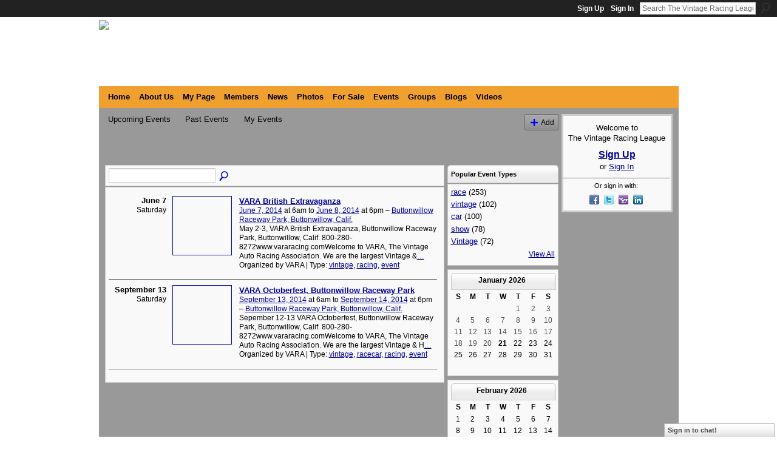

--- FILE ---
content_type: text/html; charset=UTF-8
request_url: https://www.thevrl.com/events/event/listByLocation?location=Buttonwillow+Raceway+Park%2C+Buttonwillow%2C+Calif.
body_size: 39385
content:
<!DOCTYPE html>
<html lang="en" xmlns:og="http://ogp.me/ns#">
    <head data-layout-view="default">
<script>
    window.dataLayer = window.dataLayer || [];
        </script>
<!-- Google Tag Manager -->
<script>(function(w,d,s,l,i){w[l]=w[l]||[];w[l].push({'gtm.start':
new Date().getTime(),event:'gtm.js'});var f=d.getElementsByTagName(s)[0],
j=d.createElement(s),dl=l!='dataLayer'?'&l='+l:'';j.async=true;j.src=
'https://www.googletagmanager.com/gtm.js?id='+i+dl;f.parentNode.insertBefore(j,f);
})(window,document,'script','dataLayer','GTM-T5W4WQ');</script>
<!-- End Google Tag Manager -->
            <meta http-equiv="Content-Type" content="text/html; charset=utf-8" />
    <title>Vintage &amp; Concours Events - The Vintage Racing League</title>
    <link rel="icon" href="https://www.thevrl.com/favicon.ico" type="image/x-icon" />
    <link rel="SHORTCUT ICON" href="https://www.thevrl.com/favicon.ico" type="image/x-icon" />
    <meta name="description" content="All Events in Buttonwillow Raceway Park, Buttonwillow, Calif. | Connect with 10 million vintage and historic car owners world-wide and millions of additional a…" />
    <meta name="keywords" content="GM, vintage, beach, maserati, Triumph, cobra, martin, bugatti, ferrari, mercedes, MG, alfa, cars, Ford, racing, pebble, lotus, historic, bmw, goodwood, VW, romeo, porsche, Lamborghini, bentley, aston" />
<meta name="title" content="Vintage &amp; Concours Events" />
<meta property="og:type" content="website" />
<meta property="og:url" content="https://www.thevrl.com/events/event/listByLocation?location=Buttonwillow+Raceway+Park%2C+Buttonwillow%2C+Calif." />
<meta property="og:title" content="Vintage &amp; Concours Events" />
<meta property="og:image" content="https://storage.ning.com/topology/rest/1.0/file/get/2746161686?profile=UPSCALE_150x150">
<meta name="twitter:card" content="summary" />
<meta name="twitter:title" content="Vintage &amp; Concours Events" />
<meta name="twitter:description" content="All Events in Buttonwillow Raceway Park, Buttonwillow, Calif. | Connect with 10 million vintage and historic car owners world-wide and millions of additional a…" />
<meta name="twitter:image" content="https://storage.ning.com/topology/rest/1.0/file/get/2746161686?profile=UPSCALE_150x150" />
<link rel="image_src" href="https://storage.ning.com/topology/rest/1.0/file/get/2746161686?profile=UPSCALE_150x150" />
<script type="text/javascript">
    djConfig = { preventBackButtonFix: false, isDebug: false }
ning = {"CurrentApp":{"premium":true,"iconUrl":"https:\/\/storage.ning.com\/topology\/rest\/1.0\/file\/get\/2746161686?profile=UPSCALE_150x150","url":"httpsthevrl.ning.com","domains":["www.thevrl.com","thevrl.com"],"online":true,"privateSource":true,"id":"thevrl","appId":1465153,"description":"Connect with 10 million vintage and historic car owners world-wide and millions of additional automotive fans that love racing and cars.","name":"The Vintage Racing League","owner":"1hhoiltng78ov","createdDate":"2007-11-08T06:28:07.836Z","runOwnAds":false,"category":{"GM":null,"vintage":null,"beach":null,"maserati":null,"Triumph":null,"cobra":null,"martin":null,"bugatti":null,"ferrari":null,"mercedes":null,"MG":null,"alfa":null,"cars":null,"Ford":null,"racing":null,"pebble":null,"lotus":null,"historic":null,"bmw":null,"goodwood":null,"VW":null,"romeo":null,"porsche":null,"Lamborghini":null,"bentley":null,"aston":null},"tags":["GM","vintage","beach","maserati","Triumph","cobra","martin","bugatti","ferrari","mercedes","MG","alfa","cars","Ford","racing","pebble","lotus","historic","bmw","goodwood","VW","romeo","porsche","Lamborghini","bentley","aston"]},"CurrentProfile":null,"maxFileUploadSize":7};
        (function(){
            if (!window.ning) { return; }

            var age, gender, rand, obfuscated, combined;

            obfuscated = document.cookie.match(/xgdi=([^;]+)/);
            if (obfuscated) {
                var offset = 100000;
                obfuscated = parseInt(obfuscated[1]);
                rand = obfuscated / offset;
                combined = (obfuscated % offset) ^ rand;
                age = combined % 1000;
                gender = (combined / 1000) & 3;
                gender = (gender == 1 ? 'm' : gender == 2 ? 'f' : 0);
                ning.viewer = {"age":age,"gender":gender};
            }
        })();

        if (window.location.hash.indexOf('#!/') == 0) {
        window.location.replace(window.location.hash.substr(2));
    }
    window.xg = window.xg || {};
xg.captcha = {
    'shouldShow': false,
    'siteKey': '6Ldf3AoUAAAAALPgNx2gcXc8a_5XEcnNseR6WmsT'
};
xg.addOnRequire = function(f) { xg.addOnRequire.functions.push(f); };
xg.addOnRequire.functions = [];
xg.addOnFacebookLoad = function (f) { xg.addOnFacebookLoad.functions.push(f); };
xg.addOnFacebookLoad.functions = [];
xg._loader = {
    p: 0,
    loading: function(set) {  this.p++; },
    onLoad: function(set) {
                this.p--;
        if (this.p == 0 && typeof(xg._loader.onDone) == 'function') {
            xg._loader.onDone();
        }
    }
};
xg._loader.loading('xnloader');
if (window.bzplcm) {
    window.bzplcm._profileCount = 0;
    window.bzplcm._profileSend = function() { if (window.bzplcm._profileCount++ == 1) window.bzplcm.send(); };
}
xg._loader.onDone = function() {
            if(window.bzplcm)window.bzplcm.start('ni');
        xg.shared.util.parseWidgets();    var addOnRequireFunctions = xg.addOnRequire.functions;
    xg.addOnRequire = function(f) { f(); };
    try {
        if (addOnRequireFunctions) { dojo.lang.forEach(addOnRequireFunctions, function(onRequire) { onRequire.apply(); }); }
    } catch (e) {
        if(window.bzplcm)window.bzplcm.ts('nx').send();
        throw e;
    }
    if(window.bzplcm) { window.bzplcm.stop('ni'); window.bzplcm._profileSend(); }
};
window.xn = { track: { event: function() {}, pageView: function() {}, registerCompletedFlow: function() {}, registerError: function() {}, timer: function() { return { lapTime: function() {} }; } } };</script>

<style type="text/css" media="screen,projection">
#xg_navigation ul div.xg_subtab ul li a {
    color:#000000;
    background:#666666;
}
#xg_navigation ul div.xg_subtab ul li a:hover {
    color:#FFFF00;
    background:#666666;
}
</style>

<style type="text/css" media="screen,projection">
@import url("https://static.ning.com/socialnetworkmain/widgets/index/css/common.min.css?xn_version=1229287718");
@import url("https://static.ning.com/socialnetworkmain/widgets/events/css/component.min.css?xn_version=2271088567");
@import url("https://static.ning.com/socialnetworkmain/widgets/chat/css/bottom-bar.min.css?xn_version=512265546");

</style>

<style type="text/css" media="screen,projection">
@import url("/generated-69468fc6912743-34210376-css?xn_version=202512201152");

</style>

<style type="text/css" media="screen,projection">
@import url("/generated-69468fc59c4352-87721231-css?xn_version=202512201152");

</style>

<!--[if IE 6]>
    <link rel="stylesheet" type="text/css" href="https://static.ning.com/socialnetworkmain/widgets/index/css/common-ie6.min.css?xn_version=463104712" />
<![endif]-->
<!--[if IE 7]>
<link rel="stylesheet" type="text/css" href="https://static.ning.com/socialnetworkmain/widgets/index/css/common-ie7.css?xn_version=2712659298" />
<![endif]-->
<link rel="EditURI" type="application/rsd+xml" title="RSD" href="https://www.thevrl.com/profiles/blog/rsd" />
<script type="text/javascript">(function(a,b){if(/(android|bb\d+|meego).+mobile|avantgo|bada\/|blackberry|blazer|compal|elaine|fennec|hiptop|iemobile|ip(hone|od)|iris|kindle|lge |maemo|midp|mmp|netfront|opera m(ob|in)i|palm( os)?|phone|p(ixi|re)\/|plucker|pocket|psp|series(4|6)0|symbian|treo|up\.(browser|link)|vodafone|wap|windows (ce|phone)|xda|xiino/i.test(a)||/1207|6310|6590|3gso|4thp|50[1-6]i|770s|802s|a wa|abac|ac(er|oo|s\-)|ai(ko|rn)|al(av|ca|co)|amoi|an(ex|ny|yw)|aptu|ar(ch|go)|as(te|us)|attw|au(di|\-m|r |s )|avan|be(ck|ll|nq)|bi(lb|rd)|bl(ac|az)|br(e|v)w|bumb|bw\-(n|u)|c55\/|capi|ccwa|cdm\-|cell|chtm|cldc|cmd\-|co(mp|nd)|craw|da(it|ll|ng)|dbte|dc\-s|devi|dica|dmob|do(c|p)o|ds(12|\-d)|el(49|ai)|em(l2|ul)|er(ic|k0)|esl8|ez([4-7]0|os|wa|ze)|fetc|fly(\-|_)|g1 u|g560|gene|gf\-5|g\-mo|go(\.w|od)|gr(ad|un)|haie|hcit|hd\-(m|p|t)|hei\-|hi(pt|ta)|hp( i|ip)|hs\-c|ht(c(\-| |_|a|g|p|s|t)|tp)|hu(aw|tc)|i\-(20|go|ma)|i230|iac( |\-|\/)|ibro|idea|ig01|ikom|im1k|inno|ipaq|iris|ja(t|v)a|jbro|jemu|jigs|kddi|keji|kgt( |\/)|klon|kpt |kwc\-|kyo(c|k)|le(no|xi)|lg( g|\/(k|l|u)|50|54|\-[a-w])|libw|lynx|m1\-w|m3ga|m50\/|ma(te|ui|xo)|mc(01|21|ca)|m\-cr|me(rc|ri)|mi(o8|oa|ts)|mmef|mo(01|02|bi|de|do|t(\-| |o|v)|zz)|mt(50|p1|v )|mwbp|mywa|n10[0-2]|n20[2-3]|n30(0|2)|n50(0|2|5)|n7(0(0|1)|10)|ne((c|m)\-|on|tf|wf|wg|wt)|nok(6|i)|nzph|o2im|op(ti|wv)|oran|owg1|p800|pan(a|d|t)|pdxg|pg(13|\-([1-8]|c))|phil|pire|pl(ay|uc)|pn\-2|po(ck|rt|se)|prox|psio|pt\-g|qa\-a|qc(07|12|21|32|60|\-[2-7]|i\-)|qtek|r380|r600|raks|rim9|ro(ve|zo)|s55\/|sa(ge|ma|mm|ms|ny|va)|sc(01|h\-|oo|p\-)|sdk\/|se(c(\-|0|1)|47|mc|nd|ri)|sgh\-|shar|sie(\-|m)|sk\-0|sl(45|id)|sm(al|ar|b3|it|t5)|so(ft|ny)|sp(01|h\-|v\-|v )|sy(01|mb)|t2(18|50)|t6(00|10|18)|ta(gt|lk)|tcl\-|tdg\-|tel(i|m)|tim\-|t\-mo|to(pl|sh)|ts(70|m\-|m3|m5)|tx\-9|up(\.b|g1|si)|utst|v400|v750|veri|vi(rg|te)|vk(40|5[0-3]|\-v)|vm40|voda|vulc|vx(52|53|60|61|70|80|81|83|85|98)|w3c(\-| )|webc|whit|wi(g |nc|nw)|wmlb|wonu|x700|yas\-|your|zeto|zte\-/i.test(a.substr(0,4)))window.location.replace(b)})(navigator.userAgent||navigator.vendor||window.opera,'https://www.thevrl.com/m?id=1465153%3AMobilePage%3A334560');</script>
    </head>
    <body>
<!-- Google Tag Manager (noscript) -->
<noscript><iframe src="https://www.googletagmanager.com/ns.html?id=GTM-T5W4WQ"
height="0" width="0" style="display:none;visibility:hidden"></iframe></noscript>
<!-- End Google Tag Manager (noscript) -->
                <div id="xn_bar">
            <div id="xn_bar_menu">
                <div id="xn_bar_menu_branding" >
                                    </div>

                <div id="xn_bar_menu_more">
                    <form id="xn_bar_menu_search" method="GET" action="https://www.thevrl.com/main/search/search">
                        <fieldset>
                            <input type="text" name="q" id="xn_bar_menu_search_query" value="Search The Vintage Racing League" _hint="Search The Vintage Racing League" accesskey="4" class="text xj_search_hint" />
                            <a id="xn_bar_menu_search_submit" href="#" onclick="document.getElementById('xn_bar_menu_search').submit();return false">Search</a>
                        </fieldset>
                    </form>
                </div>

                            <ul id="xn_bar_menu_tabs">
                                            <li><a href="https://www.thevrl.com/main/authorization/signUp?target=https%3A%2F%2Fwww.thevrl.com%2Fevents%2Fevent%2FlistByLocation%3Flocation%3DButtonwillow%2BRaceway%2BPark%252C%2BButtonwillow%252C%2BCalif.">Sign Up</a></li>
                                                <li><a href="https://www.thevrl.com/main/authorization/signIn?target=https%3A%2F%2Fwww.thevrl.com%2Fevents%2Fevent%2FlistByLocation%3Flocation%3DButtonwillow%2BRaceway%2BPark%252C%2BButtonwillow%252C%2BCalif.">Sign In</a></li>
                                    </ul>
                        </div>
        </div>
        
        <div id="xg_ad_above_header" class="xg_ad xj_ad_above_header"><div class="xg_module module-plain  html_module module_text xg_reset" data-module_name="text"
        >
            <div class="xg_module_body xg_user_generated">
            <p><a target="_blank" href="http://www.thevrl.com"><img class="align-left" src="https://storage.ning.com/topology/rest/1.0/file/get/2057418275?profile=original" width="363"  /></a></p>
<div id="mvBanner" style="text-align: center;"></div>
        </div>
        </div>
</div>
        <div id="xg" class="xg_theme xg_widget_events xg_widget_events_event xg_widget_events_event_listByLocation" data-layout-pack="classic">
            <div id="xg_head">
                <div id="xg_masthead">
                    <p id="xg_sitename"><a id="application_name_header_link" href="/">The Vintage Racing League</a></p>
                    
                </div>
                <div id="xg_navigation">
                    <ul>
    <li id="xg_tab_xn25" class="xg_subtab"><a href="/"><span>Home</span></a></li><li id="xg_tab_xn0" class="xg_subtab"><a href="/page/about-us"><span>About Us</span></a></li><li id="xg_tab_profile" class="xg_subtab"><a href="/profiles"><span>My Page</span></a></li><li dojoType="SubTabHover" id="xg_tab_members" class="xg_subtab"><a href="/profiles/members/"><span>Members</span></a><div class="xg_subtab" style="display:none;position:absolute;"><ul class="xg_subtab" style="display:block;" ><li style="list-style:none !important;display:block;text-align:left;"><a href="/chat" style="float:none;"><span>Chat</span></a></li><li style="list-style:none !important;display:block;text-align:left;"><a href="/opensocial/ningapps/show?appUrl=http%3A%2F%2Fapps.io%2Fuser-map%2F%3Fning-app-status%3Dnetwork&amp;owner=2nlox4pn7hnga" style="float:none;"><span>Member Map</span></a></li></ul></div></li><li id="xg_tab_xn20" class="xg_subtab"><a href="/page/1465153:Page:109270"><span>News</span></a></li><li id="xg_tab_photo" class="xg_subtab"><a href="/photo"><span>Photos</span></a></li><li id="xg_tab_xn10" class="xg_subtab"><a href="/forum" target="_blank"><span>For Sale</span></a></li><li id="xg_tab_events" class="xg_subtab this"><a href="/events"><span>Events</span></a></li><li id="xg_tab_groups" class="xg_subtab"><a href="/groups"><span>Groups</span></a></li><li dojoType="SubTabHover" id="xg_tab_blogs" class="xg_subtab"><a href="/profiles/blog/list"><span>Blogs</span></a><div class="xg_subtab" style="display:none;position:absolute;"><ul class="xg_subtab" style="display:block;" ><li style="list-style:none !important;display:block;text-align:left;"><a href="/forum" style="float:none;"><span>Forum</span></a></li></ul></div></li><li id="xg_tab_video" class="xg_subtab"><a href="/video"><span>Videos</span></a></li></ul>

                </div>
            </div>
            
            <div id="xg_body">
                
                <div class="xg_column xg_span-16 xj_classic_canvas">
                    <ul class="navigation easyclear">
	<li><a href="https://www.thevrl.com/events/event/listUpcoming">Upcoming Events</a></li>
	<li><a href="https://www.thevrl.com/events/event/listArchive">Past Events</a></li>
	<li><a href="https://www.thevrl.com/events/event/listUserEvents?">My Events</a></li>
			<li class="right xg_lightborder navbutton"><a href="https://www.thevrl.com/events/event/new?cancelTarget=https%3A%2F%2Fwww.thevrl.com%2Fevents%2Fevent%2FlistByLocation%3Flocation%3DButtonwillow%2BRaceway%2BPark%252C%2BButtonwillow%252C%2BCalif." class="xg_sprite xg_sprite-add">Add</a></li>
	</ul>
<div class="xg_headline">
<div class="tb"><h1>All Events in Buttonwillow Raceway Park, Buttonwillow, Calif. <span class="count">(2)</span></h1>
    </div>
</div>
<div class="xg_column xg_span-12">
    <div class="xg_module module_searchbar">
    <div class="xg_module_body">
        <form action="https://www.thevrl.com/events/event/search">
            <p class="left">
                                <input name="q" type="text" class="textfield" value=""  />
                                <a class="xg_icon xg_icon-search" title="Search Events" onclick="x$(this).parents('form').submit();" href="#">Search Events</a>
                            </p>
                    </form>
            </div>
</div>
        <div class="xg_module">
	<div class="xg_module_body body_events_main">
<div class="wrap xg_lightborder"><h3 class="date">June 7<span>Saturday</span></h3><ul class="clist"><li>
  <div class="ib>">
    <a href="https://www.thevrl.com/events/vara-british-extravaganza">
        			<span class="image" style="background-image:url('https://storage.ning.com/topology/rest/1.0/file/get/2248027613?profile=RESIZE_180x180&size=96&crop=1%3A1');"><!-- --></span>
            </a>
  </div>
    <div class="tb">        <h3><a href="https://www.thevrl.com/events/vara-british-extravaganza">VARA British Extravaganza</a></h3>
        <p>
        <span class="item_date"><a href="https://www.thevrl.com/events/event/listByDate?date=2014-06-07">June 7, 2014</a> at 6am to <a href="https://www.thevrl.com/events/event/listByDate?date=2014-06-08">June 8, 2014</a> at 6pm – <a href="https://www.thevrl.com/events/event/listByLocation?location=Buttonwillow+Raceway+Park%2C+Buttonwillow%2C+Calif.">Buttonwillow Raceway Park, Buttonwillow, Calif.</a>			</span>
			                <span class="item_info">May 2-3, VARA British Extravaganza, Buttonwillow Raceway Park, Buttonwillow, Calif. 800-280-8272www.vararacing.comWelcome to VARA, The Vintage Auto Racing Association. We are the largest Vintage &amp<a href="https://www.thevrl.com/events/vara-british-extravaganza">…</a></span>                <span class="item_contributor">Organized by VARA | Type: <a href="https://www.thevrl.com/events/event/listByType?type=vintage">vintage</a>, <a href="https://www.thevrl.com/events/event/listByType?type=racing">racing</a>, <a href="https://www.thevrl.com/events/event/listByType?type=event">event</a></span>
                            </p>
    </div></li>
</ul></div><div class="wrap xg_lightborder"><h3 class="date">September 13<span>Saturday</span></h3><ul class="clist"><li>
  <div class="ib>">
    <a href="https://www.thevrl.com/events/vara-octoberfest-buttonwillow">
        			<span class="image" style="background-image:url('https://storage.ning.com/topology/rest/1.0/file/get/2248027613?profile=RESIZE_180x180&size=96&crop=1%3A1');"><!-- --></span>
            </a>
  </div>
    <div class="tb">        <h3><a href="https://www.thevrl.com/events/vara-octoberfest-buttonwillow">VARA Octoberfest, Buttonwillow Raceway Park</a></h3>
        <p>
        <span class="item_date"><a href="https://www.thevrl.com/events/event/listByDate?date=2014-09-13">September 13, 2014</a> at 6am to <a href="https://www.thevrl.com/events/event/listByDate?date=2014-09-14">September 14, 2014</a> at 6pm – <a href="https://www.thevrl.com/events/event/listByLocation?location=Buttonwillow+Raceway+Park%2C+Buttonwillow%2C+Calif.">Buttonwillow Raceway Park, Buttonwillow, Calif.</a>			</span>
			                <span class="item_info">Sepember 12-13 VARA Octoberfest, Buttonwillow Raceway Park, Buttonwillow, Calif. 800-280-8272www.vararacing.comWelcome to VARA, The Vintage Auto Racing Association. We are the largest Vintage &amp; H<a href="https://www.thevrl.com/events/vara-octoberfest-buttonwillow">…</a></span>                <span class="item_contributor">Organized by VARA | Type: <a href="https://www.thevrl.com/events/event/listByType?type=vintage">vintage</a>, <a href="https://www.thevrl.com/events/event/listByType?type=racecar">racecar</a>, <a href="https://www.thevrl.com/events/event/listByType?type=racing">racing</a>, <a href="https://www.thevrl.com/events/event/listByType?type=event">event</a></span>
                            </p>
    </div></li>
</ul></div><ul class="pagination smallpagination">
</ul>
    </div>
    </div>
</div>
<div class="xg_column xg_span-4 xg_last">
    <div class="xg_module eventmodule">
    <div class="xg_module_head">
        <h2>Popular Event Types</h2>
    </div>
    <div class="xg_module_body">
        <ul class="nobullets">
            <li><a href="https://www.thevrl.com/events/event/listByType?type=race">race</a> (253)</li><li><a href="https://www.thevrl.com/events/event/listByType?type=vintage">vintage</a> (102)</li><li><a href="https://www.thevrl.com/events/event/listByType?type=car">car</a> (100)</li><li><a href="https://www.thevrl.com/events/event/listByType?type=show">show</a> (78)</li><li><a href="https://www.thevrl.com/events/event/listByType?type=Vintage">Vintage</a> (72)</li>        </ul>
                    <p class="right"><small><a href="https://www.thevrl.com/events/event/listAllTypes">View All</a></small></p>
            </div>
</div><div class="calendarWrap">
  <div dojoType="Scroller"
      _buttonContainer="evt_cal_btn_container"
      _nextButton="evt_cal_next"
      _prevButton="evt_cal_last"
      _prevSeqId="2025-12"
      _nextSeqId="2026-03"
      _scrollBy="1"
      _threshold="2"
  	_url="https://www.thevrl.com/events/event/getCalendar?">
  <div class="xg_module nopad"> <div class="xg_module_body">		<div class="calendar">
			<div>
			  <span class="calendar_head xg_module_head">
			    <span class="month">January</span>&nbsp;<span class="year">2026</span>
			  </span>
				<table>
					<thead>
						<tr><th title="Sunday">S</th><th title="Monday">M</th><th title="Tuesday">T</th><th title="Wednesday">W</th><th title="Thursday">T</th><th title="Friday">F</th><th title="Saturday">S</th></tr>
					</thead>
					<tbody>
<tr><td></td><td></td><td></td><td></td><td class="past xg_lightfont">1</td><td class="past xg_lightfont">2</td><td class="past xg_lightfont">3</td></tr><tr><td class="past xg_lightfont">4</td><td class="past xg_lightfont">5</td><td class="past xg_lightfont">6</td><td class="past xg_lightfont">7</td><td class="past xg_lightfont">8</td><td class="past xg_lightfont">9</td><td class="past xg_lightfont">10</td></tr><tr><td class="past xg_lightfont">11</td><td class="past xg_lightfont">12</td><td class="past xg_lightfont">13</td><td class="past xg_lightfont">14</td><td class="past xg_lightfont">15</td><td class="past xg_lightfont">16</td><td class="past xg_lightfont">17</td></tr><tr><td class="past xg_lightfont">18</td><td class="past xg_lightfont">19</td><td class="past xg_lightfont">20</td><td class="present">21</td><td class="future">22</td><td class="future">23</td><td class="future">24</td></tr><tr><td class="future">25</td><td class="future">26</td><td class="future">27</td><td class="future">28</td><td class="future">29</td><td class="future">30</td><td class="future">31</td></tr><tr><td>&nbsp;</td><td>&nbsp;</td><td>&nbsp;</td><td>&nbsp;</td><td>&nbsp;</td><td>&nbsp;</td><td>&nbsp;</td></tr>					</tbody>
				</table>
			</div>
		</div>
</div></div><div class="xg_module nopad"> <div class="xg_module_body">		<div class="calendar">
			<div>
			  <span class="calendar_head xg_module_head">
			    <span class="month">February</span>&nbsp;<span class="year">2026</span>
			  </span>
				<table>
					<thead>
						<tr><th title="Sunday">S</th><th title="Monday">M</th><th title="Tuesday">T</th><th title="Wednesday">W</th><th title="Thursday">T</th><th title="Friday">F</th><th title="Saturday">S</th></tr>
					</thead>
					<tbody>
<tr><td class="future">1</td><td class="future">2</td><td class="future">3</td><td class="future">4</td><td class="future">5</td><td class="future">6</td><td class="future">7</td></tr><tr><td class="future">8</td><td class="future">9</td><td class="future">10</td><td class="future">11</td><td class="future">12</td><td class="future">13</td><td class="future">14</td></tr><tr><td class="future">15</td><td class="future">16</td><td class="future">17</td><td class="future">18</td><td class="future">19</td><td class="future">20</td><td class="future">21</td></tr><tr><td class="future">22</td><td class="future">23</td><td class="future">24</td><td class="future">25</td><td class="future">26</td><td class="future">27</td><td class="future">28</td></tr><tr><td>&nbsp;</td><td>&nbsp;</td><td>&nbsp;</td><td>&nbsp;</td><td>&nbsp;</td><td>&nbsp;</td><td>&nbsp;</td></tr><tr><td>&nbsp;</td><td>&nbsp;</td><td>&nbsp;</td><td>&nbsp;</td><td>&nbsp;</td><td>&nbsp;</td><td>&nbsp;</td></tr>					</tbody>
				</table>
			</div>
		</div>
</div></div>  </div>
  <div id="evt_cal_btn_container" class="xg_module_foot" style="display:none">
      <p class="left"><a id="evt_cal_last" href="#" style="display:none">Last Month</a></p>
      <p class="right"><a id="evt_cal_next" href="#" style="display:none">Next Month</a></p>
  </div>
</div></div>

                </div>
                <div class="xg_column xg_span-4 xg_last xj_classic_sidebar">
                        <div class="xg_module" id="xg_module_account">
        <div class="xg_module_body xg_signup xg_lightborder">
            <p>Welcome to<br />The Vintage Racing League</p>
                        <p class="last-child"><big><strong><a href="https://www.thevrl.com/main/authorization/signUp?target=https%3A%2F%2Fwww.thevrl.com%2Fevents%2Fevent%2FlistByLocation%3Flocation%3DButtonwillow%2BRaceway%2BPark%252C%2BButtonwillow%252C%2BCalif.">Sign Up</a></strong></big><br/>or <a href="https://www.thevrl.com/main/authorization/signIn?target=https%3A%2F%2Fwww.thevrl.com%2Fevents%2Fevent%2FlistByLocation%3Flocation%3DButtonwillow%2BRaceway%2BPark%252C%2BButtonwillow%252C%2BCalif." style="white-space:nowrap">Sign In</a></p>
                            <div class="xg_external_signup xg_lightborder xj_signup">
                    <p class="dy-small">Or sign in with:</p>
                    <ul class="providers">
            <li>
            <a
                onclick="xg.index.authorization.social.openAuthWindow(
                    'https://auth.ning.com/socialAuth/facebook?edfm=SXmg%2BmqBB7U1klCvGNFGVdw%2Ft0S6GkvGRpjunMZ6vplucApJyjuqbsoTZFAH9QddFaOc5vzUjagHdU0zx1o4Kaq1nZ0ceaVvYP66llBdi8jszx59sd6lVcngNl%2FsSrGGMSaGgeKFLvEJMcOfpskaTktl%2FwrX0vw6ftIRkBeKcL6hCZCwz2HMFy4wVReD0m18UDsOWJV%2FW1Z2Yt8veVhY09DioD%2FaC5V76pIiCU3y9tnu9sxDH1FAmv%2BaTP4n5J2Vl3V3vtSNxsP5K9d8s1GhaI5fykhfHy1hQEkoyT0nVxncfpG1NVe%2BWoO3za1xWIuveQIFM6njQLEM7rJ3WNYKE7FtNkRwCoGUdV6K43d7FvzIVvTFUkps28l5xuOJz8SYj9DJeyYFrKE%2BfmcDjnipXbK0XvycwJ99t44nBhFNeeM%2BUgnnrcmxNNc4SwjBaLw33iJOmcpVpBTZRm9u%2BXXc6pYmUQVtOUxUfScho39dLf4xkdxoqEFB%2FOHQDEbGyGKEAQ%2Bct5groDhY1gvsjc2YHw%3D%3D'
                    ); return false;">
                            <span class="mini-service mini-service-facebook" title="Facebook"></span>
                        </a>
        </li>
            <li>
            <a
                onclick="xg.index.authorization.social.openAuthWindow(
                    'https://auth.ning.com/socialAuth/twitter?edfm=yrd%2B%2BqnvYOruVj%2Bpd1wrEDRuKWyVrvPAQPEkzHKB6%2BiS6ZrPmlb2P1rzdpFCHtkhrU6TepNbzGEg8KkHh9sXTz1IlJ80JG1E%2FtD2H2ndhQBbemaT9jXHBOtDpZlq76DakhSQhRTLdAIeK%2BGico%2FvkRSs1h8daIwaaC1sd4lwl6WsLhTW3%2BFQj8BjydeLPDNx8wwix%2F4No9kUy9weRrkIDDq8AujMXLG6FU6vQ2E38CW2r2EyMxjX9%2FdEADiALw0%2FJJlmZ10b8iHsqjsHuL2BuV0oHCX0On60cmy2Iv87l9CNkxpRSQT1Kcwm51eo6lSrXRimmklvdGWEgIZFEik2PpfBgdYBFMpepVFWp3pLtCEqyD9I20aN1LSQ7eY%2Begv5pdOxfKiQXETpZrM8Edgb5LCdC%2Bbz5P%2B7h93LrAEhUDCOTxve%2F%2Bt2jE41fNphP%2FBU2wO2IhSY%2B18nuopnpopH6r6BUkbtAuYZeTLMkFFXKrR%2FEL1029sJV5N%2B1dYxANe5ZgzH%2Bp0qwqXI3rEZwX7FVaQ%2BLiSCEUfWbDKxzrSXno4%3D'
                ); return false;">
                <span class="mini-service mini-service-twitter" title="Twitter"></span>
            </a>
        </li>
            <li>
            <a
                onclick="xg.index.authorization.social.openAuthWindow(
                    'https://auth.ning.com/socialAuth/yahooopenidconnect?edfm=s7Gj0ID9gaYYbMUB7ngM%2Fau54q4kv0mhZtk44xTw%2FNmShOCTrB4d%2B3%2F1eHR4%2FU6zIUttzOBwWpHNmUcgkRgdWzuHvb%2Bp%2F4eDF%2F5szG5gKUPy2IWaisN6BtyipP0nia2%2B2Fivv9eiGEjzMcWtBGaHiUztJlgHXTmwihzo4fKgZ4NKzcdRrAMMHrfhSf9P%2BFMTlxfqbrBtSl3K00K5HrxvrMtW%2Bb1n%2BrSz5hc5DXI8%2B3zt9SaFHo3jpvGOvmzrOgg4YB%2BH5G9bY82aTl739zAgCZXJrbloczc7jU2%2BFlBK3l7ZzoBxbCl43ffldLCHSTl4zuEPs2gibZUWDh8zeeiPlTWRloa7spA3m3w5y6aeYHWZpwQbUGJNXX3ZmPWIVpri98rxvTkqoQbfVopP6RpUWWpDso3a%2B%2BlbVpUMZOE5juwKGQXs2Rz8FUG%2FPYgZrzYG'
                ); return false;">
                <span class="mini-service mini-service-yahoo" title="Yahoo!"></span>
            </a>
        </li>
            <li>
            <a
                onclick="xg.index.authorization.social.openAuthWindow(
                    'https://auth.ning.com/socialAuth/linkedin?edfm=tiTfEoChkgtEj3LnlASV40DWMF2HDISTI5deXLAUoLZWT22ciyg5LORRlFS6MqDSRzSQpF4IqP4W0IFOBAbrGacR6ehIjTps8J8NkYcVdfvV2NdqMi8Q5kaE4fKiH9M1ocEmjh90efTe%2FCWEEA378bWZSpGT5wh%2BXKmZwuwdGGUOAyXwZK6e1hUXK1UlMkvAbfZqGIWsxIf%2FaFrqkTdNhmBKZjb3N8%2FATgG2Cdaoxx7Mzwyxsz841rBzgquR7Fgh1BIsf29l8XYk8WsZCJUA3XhNAsGfrlyYhuEAx4fhRHAxO6t06bPsvHYy%2B8YThP0S9wFwNFdjEGG0LhyF7EIKGgY3Cd7J40P4d9iuG%2F9CzxF4MqmZWb9T7tFFs4sfGys2mArAMdHgD%2BBiX%2BqkhXS%2FiFBipOyd%2Bzm4oFdoHmWwhJl8Pl3HMOsnlx%2BHmJDEhZZ3%2FYsuoNGDU374tGfvySqXzEcn90dR8xQ%2BQwKNgJDI6sSi7vEPXb11Ltnt7VkFE7K0'
                ); return false;">
                <span class="mini-service mini-service-linkedin" title="LinkedIn"></span>
            </a>
        </li>
    </ul>
                </div>
                    </div>
    </div>

                </div>
            </div>
            <div id="xg_foot">
                <p class="left">
    © 2026             &nbsp; Created by Travis Buckingham and Stephen Page            &nbsp;
    <b>Powered by Buckingham Creative<b><a class="poweredBy-logo" href="https://www.ning.com/" title="" alt="" rel="dofollow">
    <img class="poweredbylogo" width="87" height="15" src="https://static.ning.com/socialnetworkmain/widgets/index/gfx/Ning_MM_footer_blk@2x.png?xn_version=3605040243"
         title="Ning Website Builder" alt="Website builder | Create website | Ning.com">
</a>    </p>
    <p class="right xg_lightfont">
                    <a href="https://www.thevrl.com/main/embeddable/list">Badges</a> &nbsp;|&nbsp;
                        <a href="https://www.thevrl.com/main/authorization/signUp?target=https%3A%2F%2Fwww.thevrl.com%2Fmain%2Findex%2Freport" dojoType="PromptToJoinLink" _joinPromptText="Please sign up or sign in to complete this step." _hasSignUp="true" _signInUrl="https://www.thevrl.com/main/authorization/signIn?target=https%3A%2F%2Fwww.thevrl.com%2Fmain%2Findex%2Freport">Report an Issue</a> &nbsp;|&nbsp;
                        <a href="https://www.thevrl.com/main/authorization/termsOfService?previousUrl=https%3A%2F%2Fwww.thevrl.com%2Fevents%2Fevent%2FlistByLocation%3Flocation%3DButtonwillow%2BRaceway%2BPark%252C%2BButtonwillow%252C%2BCalif.">Terms of Service</a>
            </p>

            </div>
        </div>
        
        <div id="xj_baz17246" class="xg_theme"></div>
<div id="xg_overlay" style="display:none;">
<!--[if lte IE 6.5]><iframe></iframe><![endif]-->
</div>
<!--googleoff: all--><noscript>
	<style type="text/css" media="screen">
        #xg { position:relative;top:120px; }
        #xn_bar { top:120px; }
	</style>
	<div class="errordesc noscript">
		<div>
            <h3><strong>Hello, you need to enable JavaScript to use The Vintage Racing League.</strong></h3>
            <p>Please check your browser settings or contact your system administrator.</p>
			<img src="/xn_resources/widgets/index/gfx/jstrk_off.gif" alt="" height="1" width="1" />
		</div>
	</div>
</noscript><!--googleon: all-->
<script type="text/javascript" src="https://static.ning.com/socialnetworkmain/widgets/lib/core.min.js?xn_version=1651386455"></script>        <script>
            var sources = ["https:\/\/static.ning.com\/socialnetworkmain\/widgets\/lib\/js\/jquery\/jquery-ui.min.js?xn_version=2186421962","https:\/\/static.ning.com\/socialnetworkmain\/widgets\/lib\/js\/modernizr\/modernizr.custom.js?xn_version=202512201152","https:\/\/static.ning.com\/socialnetworkmain\/widgets\/lib\/js\/jquery\/jstorage.min.js?xn_version=1968060033","https:\/\/static.ning.com\/socialnetworkmain\/widgets\/lib\/js\/jquery\/jquery.autoResize.js?xn_version=202512201152","https:\/\/static.ning.com\/socialnetworkmain\/widgets\/lib\/js\/jquery\/jquery.jsonp.min.js?xn_version=1071124156","https:\/\/static.ning.com\/socialnetworkmain\/widgets\/lib\/js\/Base64.js?xn_version=202512201152","https:\/\/static.ning.com\/socialnetworkmain\/widgets\/lib\/js\/jquery\/jquery.ui.widget.js?xn_version=202512201152","https:\/\/static.ning.com\/socialnetworkmain\/widgets\/lib\/js\/jquery\/jquery.iframe-transport.js?xn_version=202512201152","https:\/\/static.ning.com\/socialnetworkmain\/widgets\/lib\/js\/jquery\/jquery.fileupload.js?xn_version=202512201152","https:\/\/storage.ning.com\/topology\/rest\/1.0\/file\/get\/12882176291?profile=original&r=1724772590","https:\/\/storage.ning.com\/topology\/rest\/1.0\/file\/get\/12882176662?profile=original&r=1724772590","https:\/\/storage.ning.com\/topology\/rest\/1.0\/file\/get\/11108868063?profile=original&r=1684135197"];
            var numSources = sources.length;
                        var heads = document.getElementsByTagName('head');
            var node = heads.length > 0 ? heads[0] : document.body;
            var onloadFunctionsObj = {};

            var createScriptTagFunc = function(source) {
                var script = document.createElement('script');
                
                script.type = 'text/javascript';
                                var currentOnLoad = function() {xg._loader.onLoad(source);};
                if (script.readyState) { //for IE (including IE9)
                    script.onreadystatechange = function() {
                        if (script.readyState == 'complete' || script.readyState == 'loaded') {
                            script.onreadystatechange = null;
                            currentOnLoad();
                        }
                    }
                } else {
                   script.onerror = script.onload = currentOnLoad;
                }

                script.src = source;
                node.appendChild(script);
            };

            for (var i = 0; i < numSources; i++) {
                                xg._loader.loading(sources[i]);
                createScriptTagFunc(sources[i]);
            }
        </script>
    <script type="text/javascript">
if (!ning._) {ning._ = {}}
ning._.compat = { encryptedToken: "<empty>" }
ning._.CurrentServerTime = "2026-01-22T03:11:38+00:00";
ning._.probableScreenName = "";
ning._.domains = {
    base: 'ning.com',
    ports: { http: '80', ssl: '443' }
};
ning.loader.version = '202512201152'; // DEP-251220_1:477f7ee 33
djConfig.parseWidgets = false;
</script>
    <script type="text/javascript">
        xg.token = '';
xg.canTweet = false;
xg.cdnHost = 'static.ning.com';
xg.version = '202512201152';
xg.useMultiCdn = true;
xg.staticRoot = 'socialnetworkmain';
xg.xnTrackHost = null;
    xg.cdnDefaultPolicyHost = 'static';
    xg.cdnPolicy = [];
xg.global = xg.global || {};
xg.global.currentMozzle = 'events';
xg.global.userCanInvite = false;
xg.global.requestBase = '';
xg.global.locale = 'en_US';
xg.num_thousand_sep = ",";
xg.num_decimal_sep = ".";
(function() {
    dojo.addOnLoad(function() {
        if(window.bzplcm) { window.bzplcm.ts('hr'); window.bzplcm._profileSend(); }
            });
            ning.loader.require('xg.events.Scroller', function() { xg._loader.onLoad('xnloader'); });
    })();    </script>
    <div class="xg_chat chatFooter signedOut" >
        <div id="userListContainer" class="xg_verticalPane xg_userWidth">
            <div class="xg_chatBar xg_bottomBar xg_userBar">
                <a class="xg_info xg_info_full" href="/main/authorization/signIn?chat=true">Sign in to chat!</a>            </div>
        </div>
    </div>
<script type="text/javascript">var p="http",d="static";if(document.location.protocol=="https:"){p+="s";d="engine";}var z=document.createElement("script");z.type="text/javascript";z.async=true;z.src=p+"://"+d+".multiview.com/ados.js";var s=document.getElementsByTagName("script")[0];s.parentNode.insertBefore(z,s);</script>
<script type="text/javascript">
var ados = ados || {};
ados.run = ados.run || [];
ados.run.push(function() {
/* load placement for account: Multiview, site: vrlweb - Vintage Racing League - MultiWeb, size: 551x90 - 551 x 90, zone: VRLweb Leaderboard - 551x90*/
ados_add_placement(4466, 54268, "mvBanner", 1519).setZone(55917);
/* load placement for account: Multiview, site: vrlweb - Vintage Racing League - MultiWeb, size: 180x275 - 180 x 275, zone: VRLweb Skyscraper - 180x275*/
ados_add_placement(4466, 54268, "mvSky", 1459).setZone(55918);
ados_setDomain('engine.multiview.com');
ados_load();
});</script>


<script type="text/javascript">

  var _gaq = _gaq || [];
  _gaq.push(['_setAccount', 'UA-3011337-1']);
  _gaq.push(['_trackPageview']);

  (function() {
    var ga = document.createElement('script'); ga.type = 'text/javascript'; ga.async = true;
    ga.src = ('https:' == document.location.protocol ? 'https://ssl' : 'http://www') + '.google-analytics.com/ga.js';
    var s = document.getElementsByTagName('script')[0]; s.parentNode.insertBefore(ga, s);
  })();

</script>
<script type="text/javascript">// <![CDATA[
function googleTranslateElementInit() {
  new google.translate.TranslateElement({
    pageLanguage: 'en',
    layout: google.translate.TranslateElement.InlineLayout.SIMPLE
  }, 'google_translate_element');
}
// ]]></script>
<script src="//translate.google.com/translate_a/element.js?cb=googleTranslateElementInit" type="text/javascript">// <![CDATA[

// ]]></script>

<script>(function(d, s, id) {
  var js, fjs = d.getElementsByTagName(s)[0];
  if (d.getElementById(id)) {return;}
  js = d.createElement(s); js.id = id;
  js.src = "//connect.facebook.net/en_US/all.js#xfbml=1&appId=103138139794190";
  fjs.parentNode.insertBefore(js, fjs);
}(document, 'script', 'facebook-jssdk'));</script>

<script type="text/javascript" src="https://s3.amazonaws.com/static2.shoutem.com/popup_scripts/toapp.js"></script>
<link href="https://s3.amazonaws.com/static2.shoutem.com/popup_scripts/toapp.css" rel="stylesheet" type="text/css" />
<script type="text/javascript">
    ToApp.init({
        variations: {
            iphone: {
                title: "'TheVRL' has an app! Would you like to install it?",
                url: "http://itunes.apple.com/us/app/thevrl/id512721686?l=hr&ls=1&mt=8"
            },
            android: {
                title: "'TheVRL' has an app! Would you like to install it?",
                url: "https://play.google.com/store/apps/details?id=com.shoutem.n886120"
            }
        },
        choice: "prompt"
    });
</script>
<STYLE TYPE="text/css">
<!--
.poweredbylogo {POSITION:absolute;VISIBILITY:hidden;Z-INDEX:200;}
//-->
</STYLE><script>
    document.addEventListener("DOMContentLoaded", function () {
        if (!dataLayer) {
            return;
        }
        var handler = function (event) {
            var element = event.currentTarget;
            if (element.hasAttribute('data-track-disable')) {
                return;
            }
            var options = JSON.parse(element.getAttribute('data-track'));
            dataLayer.push({
                'event'         : 'trackEvent',
                'eventType'     : 'googleAnalyticsNetwork',
                'eventCategory' : options && options.category || '',
                'eventAction'   : options && options.action || '',
                'eventLabel'    : options && options.label || '',
                'eventValue'    : options && options.value || ''
            });
            if (options && options.ga4) {
                dataLayer.push(options.ga4);
            }
        };
        var elements = document.querySelectorAll('[data-track]');
        for (var i = 0; i < elements.length; i++) {
            elements[i].addEventListener('click', handler);
        }
    });
</script>

<script type="text/javascript" src="https://s.skimresources.com/js/22923X814574.skimlinks.js"></script>
    </body>
</html>


--- FILE ---
content_type: application/javascript; charset=utf-8
request_url: https://engine.multiview.com/ados?t=1769051500431&request=%7B%22Placements%22%3A%5B%7B%22A%22%3A4466%2C%22S%22%3A54268%2C%22D%22%3A%22mvBanner%22%2C%22AT%22%3A1519%2C%22Z%22%3A%5B55917%5D%7D%2C%7B%22A%22%3A4466%2C%22S%22%3A54268%2C%22D%22%3A%22mvSky%22%2C%22AT%22%3A1459%2C%22Z%22%3A%5B55918%5D%7D%5D%2C%22Keywords%22%3A%22undefined%22%2C%22Referrer%22%3A%22%22%2C%22IsAsync%22%3Atrue%7D
body_size: 1514
content:
var raw__15183 = '\x3cins\x20class\x3d\x27dcmads\x27\x20style\x3d\x27display\x3ainline\x2dblock\x3bwidth\x3a551px\x3bheight\x3a90px\x27\n\x20\x20\x20\x20data\x2ddcm\x2dplacement\x3d\x27N916640\x2e3396452MULTIWEB\x2fB24114327\x2e272812321\x27\n\x20\x20\x20\x20data\x2ddcm\x2drendering\x2dmode\x3d\x27iframe\x27\n\x20\x20\x20\x20data\x2ddcm\x2dhttps\x2donly\n\x20\x20\x20\x20data\x2ddcm\x2dresettable\x2ddevice\x2did\x3d\x27\x27\n\x20\x20\x20\x20data\x2ddcm\x2dapp\x2did\x3d\x27\x27\ndata\x2ddcm\x2dclick\x2dtracker\x3d\x27https\x3a\x2f\x2fengine\x2emultiview\x2ecom\x2fr\x3fe\[base64]\x26s\x3d1RtytLiQBEkhjCnIGTG5TgvFjok\x26url\x3d\x27\x3e\n\x20\x20\x3cscript\x20src\x3d\x27https\x3a\x2f\x2fwww\x2egoogletagservices\x2ecom\x2fdcm\x2fdcmads\x2ejs\x27\x3e\x3c\x2fscript\x3e\n\x3c\x2fins\x3e';
var raw_command__80864 = function() { ados_loadFIframe('mvBanner', raw__15183, 114855, 90, 551, 0); };
var pixel__96463 = 'https\x3a\x2f\x2fengine\x2emultiview\x2ecom\x2fi\x2egif\x3fe\[base64]\x26s\x3d4wnZcaagxOpPXCB3RhaxQxi1raU';
var pixel_command__19168 = function() { ados_writePixel('mvBanner', pixel__96463); };
setTimeout(function() {
  azLoad('mvBanner', raw_command__80864);
  azLoad('mvBanner', pixel_command__19168);
}, 100);
var raw__33074 = '\x3cins\x20class\x3d\x27dcmads\x27\x20style\x3d\x27display\x3ainline\x2dblock\x3bwidth\x3a180px\x3bheight\x3a275px\x27\n\x20\x20\x20\x20data\x2ddcm\x2dplacement\x3d\x27N916640\x2e3396452MULTIWEB\x2fB24114327\x2e272829457\x27\n\x20\x20\x20\x20data\x2ddcm\x2drendering\x2dmode\x3d\x27iframe\x27\n\x20\x20\x20\x20data\x2ddcm\x2dhttps\x2donly\n\x20\x20\x20\x20data\x2ddcm\x2dresettable\x2ddevice\x2did\x3d\x27\x27\n\x20\x20\x20\x20data\x2ddcm\x2dapp\x2did\x3d\x27\x27\ndata\x2ddcm\x2dclick\x2dtracker\x3d\x27https\x3a\x2f\x2fengine\x2emultiview\x2ecom\x2fr\x3fe\[base64]\x26s\x3dXmSLplPbx72LJgZXY2o0jNwtSMk\x26url\x3d\x27\x3e\n\x20\x20\x3cscript\x20src\x3d\x27https\x3a\x2f\x2fwww\x2egoogletagservices\x2ecom\x2fdcm\x2fdcmads\x2ejs\x27\x3e\x3c\x2fscript\x3e\n\x3c\x2fins\x3e';
var raw_command__64594 = function() { ados_loadFIframe('mvSky', raw__33074, 114847, 275, 180, 0); };
var pixel__39686 = 'https\x3a\x2f\x2fengine\x2emultiview\x2ecom\x2fi\x2egif\x3fe\[base64]\x26s\x3dR_OVWUKplUExg2NIBqITw0oLaso';
var pixel_command__51734 = function() { ados_writePixel('mvSky', pixel__39686); };
setTimeout(function() {
  azLoad('mvSky', raw_command__64594);
  azLoad('mvSky', pixel_command__51734);
}, 100);